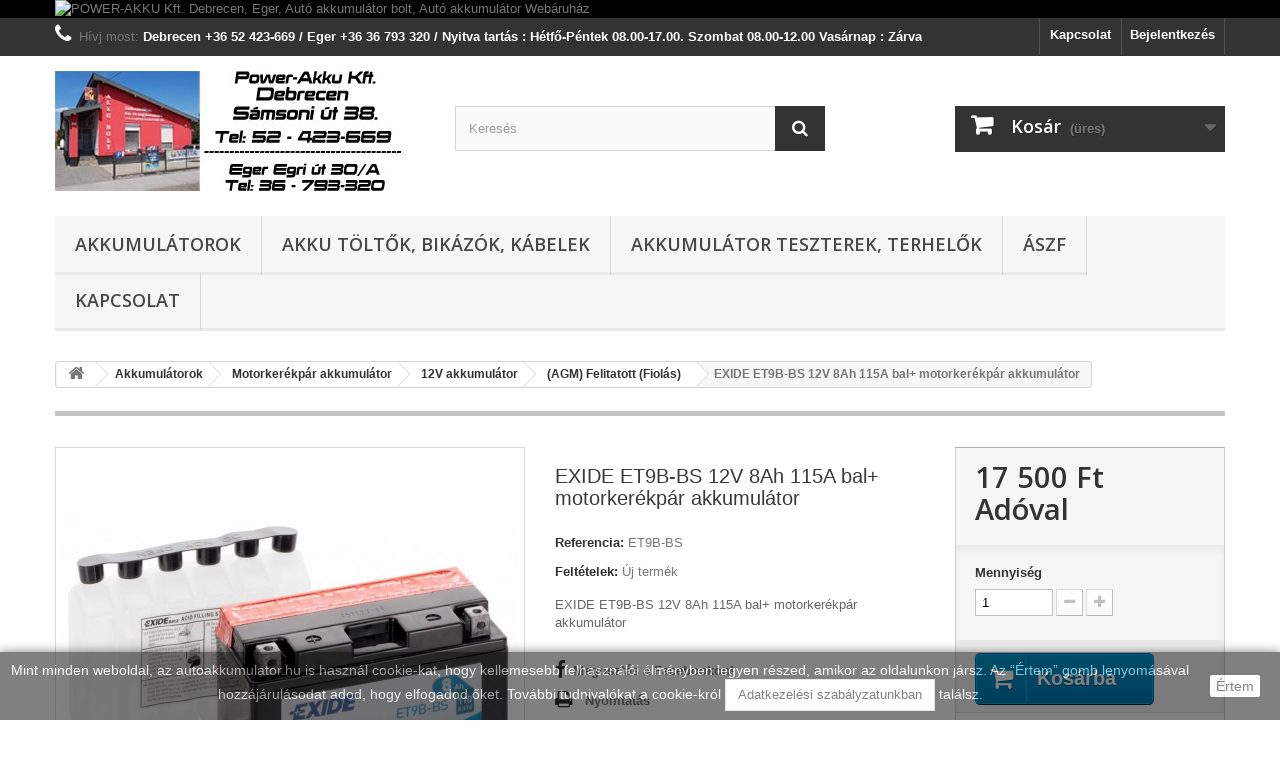

--- FILE ---
content_type: text/html; charset=utf-8
request_url: https://www.autoakkumulator.hu/agm-felitatott-fiolas/246-exide-et9b-bs-12v-8ah-115a-bal-motorkerekpar-akkumulator.html
body_size: 11200
content:
<!DOCTYPE HTML> <!--[if lt IE 7]><html class="no-js lt-ie9 lt-ie8 lt-ie7" lang="hu-hu"><![endif]--> <!--[if IE 7]><html class="no-js lt-ie9 lt-ie8 ie7" lang="hu-hu"><![endif]--> <!--[if IE 8]><html class="no-js lt-ie9 ie8" lang="hu-hu"><![endif]--> <!--[if gt IE 8]><html class="no-js ie9" lang="hu-hu"><![endif]--><html lang="hu-hu"><head><meta charset="utf-8" /><title>EXIDE ET9B-BS 12V 8Ah 115A bal+ motorkerékpár akkumulátor</title><meta name="description" content="EXIDE ET9B-BS 12V 8Ah 115A bal+ motorkerékpár akkumulátor" /><meta name="generator" content="PrestaShop" /><meta name="robots" content="index,follow" /><meta name="viewport" content="width=device-width, minimum-scale=0.25, maximum-scale=1.6, initial-scale=1.0" /><meta name="apple-mobile-web-app-capable" content="yes" /><link rel="icon" type="image/vnd.microsoft.icon" href="/img/favicon.ico?1759836870" /><link rel="shortcut icon" type="image/x-icon" href="/img/favicon.ico?1759836870" /><link rel="stylesheet" href="https://www.autoakkumulator.hu/themes/default-bootstrap/cache/v_14_19674e4f4792ec9ff7ad35f0cdfebf5d_all.css" type="text/css" media="all" /><link rel="stylesheet" href="https://www.autoakkumulator.hu/themes/default-bootstrap/cache/v_14_b4632cd5da8519ab97b7d34dde18182d_print.css" type="text/css" media="print" /><link rel="stylesheet" href="//fonts.googleapis.com/css?family=Open+Sans:300,600&amp;subset=latin,latin-ext" type="text/css" media="all" /> <!--[if IE 8]> 
<script src="https://oss.maxcdn.com/libs/html5shiv/3.7.0/html5shiv.js"></script> 
<script src="https://oss.maxcdn.com/libs/respond.js/1.3.0/respond.min.js"></script> <![endif]--></head><body id="product" class="product product-246 product-exide-et9b-bs-12v-8ah-115a-bal-motorkerekpar-akkumulator category-41 category-agm-felitatott-fiolas hide-left-column hide-right-column lang_hu"><div id="page"><div class="header-container"> <header id="header"><div class="banner"><div class="container"><div class="row"> <a href="https://www.autoakkumulator.hu/" title="POWER-AKKU Kft. Debrecen, Eger, Aut&oacute; akkumul&aacute;tor bolt, Aut&oacute; akkumul&aacute;tor Web&aacute;ruh&aacute;z"> <img class="img-responsive" src="https://www.autoakkumulator.hu/modules/blockbanner/img/ad91adb479bbb48cea8a76bcd026e693.jpg" alt="POWER-AKKU Kft. Debrecen, Eger, Aut&oacute; akkumul&aacute;tor bolt, Aut&oacute; akkumul&aacute;tor Web&aacute;ruh&aacute;z" title="POWER-AKKU Kft. Debrecen, Eger, Aut&oacute; akkumul&aacute;tor bolt, Aut&oacute; akkumul&aacute;tor Web&aacute;ruh&aacute;z" width="1170" height="65" /> </a></div></div></div><div class="nav"><div class="container"><div class="row"> <nav><div class="header_user_info"> <a class="login" href="https://www.autoakkumulator.hu/fiokom" rel="nofollow" title="Bejelentkezés a vásárlói fiókba"> Bejelentkezés </a></div><div id="contact-link" > <a href="https://www.autoakkumulator.hu/kapcsolat" title="Kapcsolat">Kapcsolat</a></div> <span class="shop-phone"> <i class="icon-phone"></i>Hívj most: <strong>Debrecen +36 52 423-669 / Eger +36 36 793 320 / Nyitva tartás : Hétfő-Péntek 08.00-17.00. Szombat 08.00-12.00 Vasárnap : Zárva</strong> </span></nav></div></div></div><div><div class="container"><div class="row"><div id="header_logo"> <a href="https://www.autoakkumulator.hu/" title="Autó Akkumulátor Bolt - POWER-AKKU Kft. Debrecen, Eger"> <img class="logo img-responsive" src="https://www.autoakkumulator.hu/img/auto-akkumulator-bolt-logo-1510574956.jpg" alt="Autó Akkumulátor Bolt - POWER-AKKU Kft. Debrecen, Eger" width="350" height="120"/> </a></div><div id="search_block_top" class="col-sm-4 clearfix"><form id="searchbox" method="get" action="//www.autoakkumulator.hu/kereso" > <input type="hidden" name="controller" value="search" /> <input type="hidden" name="orderby" value="position" /> <input type="hidden" name="orderway" value="desc" /> <input class="search_query form-control" type="text" id="search_query_top" name="search_query" placeholder="Keresés" value="" /> <button type="submit" name="submit_search" class="btn btn-default button-search"> <span>Keresés</span> </button></form></div><div class="col-sm-4 clearfix"><div class="shopping_cart"> <a href="https://www.autoakkumulator.hu/gyors-megrendeles" title="Kosár megtekintése" rel="nofollow"> <b>Kosár</b> <span class="ajax_cart_quantity unvisible">0</span> <span class="ajax_cart_product_txt unvisible">Termék</span> <span class="ajax_cart_product_txt_s unvisible">Termék</span> <span class="ajax_cart_total unvisible"> </span> <span class="ajax_cart_no_product">(üres)</span> </a><div class="cart_block block exclusive"><div class="block_content"><div class="cart_block_list"><p class="cart_block_no_products"> Nincs termék</p><div class="cart-prices"><div class="cart-prices-line first-line"> <span class="price cart_block_shipping_cost ajax_cart_shipping_cost unvisible"> </span> <span class="unvisible"> Szállítás </span></div><div class="cart-prices-line"> <span class="price cart_block_tax_cost ajax_cart_tax_cost">0 Ft‎</span> <span>Adó</span></div><div class="cart-prices-line last-line"> <span class="price cart_block_total ajax_block_cart_total">0 Ft‎</span> <span>Összesen</span></div><p> Az árak az Áfát tartalmazzák</p></div><p class="cart-buttons"> <a id="button_order_cart" class="btn btn-default button button-small" href="https://www.autoakkumulator.hu/gyors-megrendeles" title="Megrendelés" rel="nofollow"> <span> Megrendelés<i class="icon-chevron-right right"></i> </span> </a></p></div></div></div></div></div><div id="layer_cart"><div class="clearfix"><div class="layer_cart_product col-xs-12 col-md-6"> <span class="cross" title="Ablak bezárása"></span> <span class="title"> <i class="icon-check"></i>A termék sikeresen kosárba került </span><div class="product-image-container layer_cart_img"></div><div class="layer_cart_product_info"> <span id="layer_cart_product_title" class="product-name"></span> <span id="layer_cart_product_attributes"></span><div> <strong class="dark">Mennyiség</strong> <span id="layer_cart_product_quantity"></span></div><div> <strong class="dark">Összesen</strong> <span id="layer_cart_product_price"></span></div></div></div><div class="layer_cart_cart col-xs-12 col-md-6"> <span class="title"> <span class="ajax_cart_product_txt_s unvisible"> Jelenleg <span class="ajax_cart_quantity">0</span> termék található a kosárban. </span> <span class="ajax_cart_product_txt "> Jelenleg 1 termék található a kosárban. </span> </span><div class="layer_cart_row"> <strong class="dark"> Összes termék (bruttó) </strong> <span class="ajax_block_products_total"> </span></div><div class="layer_cart_row"> <strong class="dark unvisible"> Szállítás összesen&nbsp;(bruttó) </strong> <span class="ajax_cart_shipping_cost unvisible"> </span></div><div class="layer_cart_row"> <strong class="dark">Adó</strong> <span class="price cart_block_tax_cost ajax_cart_tax_cost">0 Ft‎</span></div><div class="layer_cart_row"> <strong class="dark"> Összesen (bruttó) </strong> <span class="ajax_block_cart_total"> </span></div><div class="button-container"> <span class="continue btn btn-default button exclusive-medium" title="Vissza a termékekhez"> <span> <i class="icon-chevron-left left"></i>Vissza a termékekhez </span> </span> <a class="btn btn-default button button-medium" href="https://www.autoakkumulator.hu/gyors-megrendeles" title="Megrendelés" rel="nofollow"> <span> Megrendelés<i class="icon-chevron-right right"></i> </span> </a></div></div></div><div class="crossseling"></div></div><div class="layer_cart_overlay"></div><div id="block_top_menu" class="sf-contener clearfix col-lg-12"><div class="cat-title">Menu</div><ul class="sf-menu clearfix menu-content"><li><a href="https://www.autoakkumulator.hu/3-akkumulatorok" title="Akkumulátorok">Akkumulátorok</a><ul><li><a href="https://www.autoakkumulator.hu/4-auto-akkumulator" title="Autó Akkumulátor">Autó Akkumulátor</a><ul><li><a href="https://www.autoakkumulator.hu/15-30-39ah-akkumulator" title="30-39Ah Akkumulátor">30-39Ah Akkumulátor</a></li><li><a href="https://www.autoakkumulator.hu/16-40-49ah-akkumulator" title="40-49Ah Akkumulátor">40-49Ah Akkumulátor</a></li><li><a href="https://www.autoakkumulator.hu/17-50-59ah-akkumulator" title="50-59Ah Akkumulátor">50-59Ah Akkumulátor</a></li><li><a href="https://www.autoakkumulator.hu/18-60-69ah-akkumulator" title="60-69Ah Akkumulátor">60-69Ah Akkumulátor</a></li><li><a href="https://www.autoakkumulator.hu/19-70-79ah-akkumulator" title="70-79Ah Akkumulátor">70-79Ah Akkumulátor</a></li><li><a href="https://www.autoakkumulator.hu/20-80-89ah-akkumulator" title="80-89Ah Akkumulátor">80-89Ah Akkumulátor</a></li><li><a href="https://www.autoakkumulator.hu/21-90-100ah-akkumulator" title="90-100Ah Akkumulátor">90-100Ah Akkumulátor</a></li><li><a href="https://www.autoakkumulator.hu/22-100-110ah-akkumulator" title="100-110Ah Akkumulátor">100-110Ah Akkumulátor</a></li><li><a href="https://www.autoakkumulator.hu/34-agm-efb-start-stop-akkumulatorok" title="AGM - EFB Start-Stop akkumulátorok ">AGM - EFB Start-Stop akkumulátorok </a></li><li><a href="https://www.autoakkumulator.hu/35-spiralcellas-akkumulator" title="Spirálcellás akkumulátor">Spirálcellás akkumulátor</a></li></ul></li><li><a href="https://www.autoakkumulator.hu/12-teherauto-akkumulator" title="Teherautó akkumulátor">Teherautó akkumulátor</a><ul><li><a href="https://www.autoakkumulator.hu/36-90-125ah-akkumulator" title="90-125Ah Akkumulátor">90-125Ah Akkumulátor</a></li><li><a href="https://www.autoakkumulator.hu/37-126-230ah-akkumulator" title="126-230Ah Akkumulátor">126-230Ah Akkumulátor</a></li></ul></li><li><a href="https://www.autoakkumulator.hu/13-motorkerekpar-akkumulator" title="Motorkerékpár akkumulátor">Motorkerékpár akkumulátor</a><ul><li><a href="https://www.autoakkumulator.hu/38-6v-akkumulator" title="6V Akkumulátor">6V Akkumulátor</a></li><li><a href="https://www.autoakkumulator.hu/39-12v-akkumulator" title="12V akkumulátor">12V akkumulátor</a><ul><li><a href="https://www.autoakkumulator.hu/40-savas-folyadekos" title="Savas - Folyadékos">Savas - Folyadékos</a></li><li><a href="https://www.autoakkumulator.hu/41-agm-felitatott-fiolas" title="(AGM) Felitatott (Fiolás)">(AGM) Felitatott (Fiolás)</a></li><li><a href="https://www.autoakkumulator.hu/42-agm-gyarilag-zart" title="(AGM) Gyárilag zárt">(AGM) Gyárilag zárt</a></li><li><a href="https://www.autoakkumulator.hu/43-geles-akkumulatorok" title="Géles akkumulátorok">Géles akkumulátorok</a></li></ul></li></ul></li><li><a href="https://www.autoakkumulator.hu/25-traktor-munkagep-akkumulator" title="Traktor, Munkagép akkumulátor">Traktor, Munkagép akkumulátor</a><ul><li><a href="https://www.autoakkumulator.hu/54-90-125ah-akkumulator" title="90-125Ah Akkumulátor">90-125Ah Akkumulátor</a></li><li><a href="https://www.autoakkumulator.hu/55-126-230ah-akkumulator" title="126-230Ah Akkumulátor">126-230Ah Akkumulátor</a></li></ul></li><li><a href="https://www.autoakkumulator.hu/32-agm-efb-start-stop-akkumulatorok" title="AGM - EFB Start-Stop akkumulátorok">AGM - EFB Start-Stop akkumulátorok</a></li><li><a href="https://www.autoakkumulator.hu/33-spiralcellas-akkumulator" title="Spirálcellás akkumulátor">Spirálcellás akkumulátor</a></li><li><a href="https://www.autoakkumulator.hu/14-elektromos-kerekpar-akkumulator" title="Elektromos Kerékpár akkumulátor">Elektromos Kerékpár akkumulátor</a></li><li><a href="https://www.autoakkumulator.hu/8-munka-es-szolar-akkumulator" title="Munka és Szolár akkumulátor">Munka és Szolár akkumulátor</a></li><li><a href="https://www.autoakkumulator.hu/23-zseles-akku-ups-hobbi-akku" title="Zselés Akku, Ups, Hobbi akku">Zselés Akku, Ups, Hobbi akku</a></li><li><a href="https://www.autoakkumulator.hu/26-funyirotraktor-akkumulator" title="Fűnyírótraktor akkumulátor">Fűnyírótraktor akkumulátor</a><ul><li><a href="https://www.autoakkumulator.hu/56-savas-folyadekos" title="Savas - Folyadékos">Savas - Folyadékos</a></li><li><a href="https://www.autoakkumulator.hu/57-gyarilag-zart-gondozasmentes" title="Gyárilag zárt - Gondozásmentes">Gyárilag zárt - Gondozásmentes</a></li></ul></li><li><a href="https://www.autoakkumulator.hu/27-lakobusz-akkumulator" title="Lakóbusz akkumulátor">Lakóbusz akkumulátor</a></li><li><a href="https://www.autoakkumulator.hu/30-kerekesszek-akkumulator" title="Kerekesszék akkumulátor">Kerekesszék akkumulátor</a></li><li><a href="https://www.autoakkumulator.hu/31-takaritogep-ipari-gep-akkumulator" title="Takarítógép, Ipari gép Akkumulátor">Takarítógép, Ipari gép Akkumulátor</a></li></ul></li><li><a href="https://www.autoakkumulator.hu/28-akku-toeltok-bikazok-kabelek" title="Akku töltők, bikázók, kábelek">Akku töltők, bikázók, kábelek</a><ul><li><a href="https://www.autoakkumulator.hu/44-6v-akkumulator-toelto" title="6V akkumulátor töltő">6V akkumulátor töltő</a></li><li><a href="https://www.autoakkumulator.hu/45-12v-akkumulator-toelto" title="12V akkumulátor töltő">12V akkumulátor töltő</a></li><li><a href="https://www.autoakkumulator.hu/46-24v-akkumulator-toelto" title="24V akkumulátor töltő">24V akkumulátor töltő</a></li><li><a href="https://www.autoakkumulator.hu/47-36v-akkumulator-toelto" title="36V akkumulátor töltő">36V akkumulátor töltő</a></li><li><a href="https://www.autoakkumulator.hu/48-48v-akkumulator-toelto" title="48V akkumulátor töltő">48V akkumulátor töltő</a></li><li><a href="https://www.autoakkumulator.hu/53-bikazok-inditok-1224v-kabelek" title="Bikázók-Indítók 12/24V, kábelek">Bikázók-Indítók 12/24V, kábelek</a></li><li><a href="https://www.autoakkumulator.hu/58-elektromos-alkatreszek" title="Elektromos alkatrészek">Elektromos alkatrészek</a></li></ul></li><li><a href="https://www.autoakkumulator.hu/29-akkumulator-teszterek-terhelok" title="Akkumulátor teszterek, terhelők">Akkumulátor teszterek, terhelők</a></li><li><a href="https://www.autoakkumulator.hu/content/12-altalanos-szerzodesi-feltetelek" title="&Aacute;SZF">&Aacute;SZF</a></li><li><a href="https://www.autoakkumulator.hu/content/4-rolunk" title="Kapcsolat">Kapcsolat</a></li></ul></div></div></div></div> </header></div><div class="columns-container"><div id="columns" class="container"><div class="breadcrumb clearfix"> <a class="home" href="https://www.autoakkumulator.hu/" title="vissza a c&iacute;mlapra"><i class="icon-home"></i></a> <span class="navigation-pipe">&gt;</span> <span class="navigation_page"><span itemscope itemtype="http://data-vocabulary.org/Breadcrumb"><a itemprop="url" href="https://www.autoakkumulator.hu/3-akkumulatorok" title="Akkumul&aacute;torok" ><span itemprop="title">Akkumul&aacute;torok</span></a></span><span class="navigation-pipe">></span><span itemscope itemtype="http://data-vocabulary.org/Breadcrumb"><a itemprop="url" href="https://www.autoakkumulator.hu/13-motorkerekpar-akkumulator" title="Motorker&eacute;kp&aacute;r akkumul&aacute;tor" ><span itemprop="title">Motorker&eacute;kp&aacute;r akkumul&aacute;tor</span></a></span><span class="navigation-pipe">></span><span itemscope itemtype="http://data-vocabulary.org/Breadcrumb"><a itemprop="url" href="https://www.autoakkumulator.hu/39-12v-akkumulator" title="12V akkumul&aacute;tor" ><span itemprop="title">12V akkumul&aacute;tor</span></a></span><span class="navigation-pipe">></span><span itemscope itemtype="http://data-vocabulary.org/Breadcrumb"><a itemprop="url" href="https://www.autoakkumulator.hu/41-agm-felitatott-fiolas" title="(AGM) Felitatott (Fiol&aacute;s)" ><span itemprop="title">(AGM) Felitatott (Fiol&aacute;s)</span></a></span><span class="navigation-pipe">></span>EXIDE ET9B-BS 12V 8Ah 115A bal+ motorkerékpár akkumulátor</span></div><div id="slider_row" class="row"></div><div class="row"><div id="center_column" class="center_column col-xs-12 col-sm-12"><div itemscope itemtype="https://schema.org/Product"><meta itemprop="url" content="https://www.autoakkumulator.hu/agm-felitatott-fiolas/246-exide-et9b-bs-12v-8ah-115a-bal-motorkerekpar-akkumulator.html"><div class="primary_block row"><div class="container"><div class="top-hr"></div></div><div class="pb-left-column col-xs-12 col-sm-4 col-md-5"><div id="image-block" class="clearfix"> <span id="view_full_size"> <img id="bigpic" itemprop="image" src="https://www.autoakkumulator.hu/350-large_default/exide-et9b-bs-12v-8ah-115a-bal-motorkerekpar-akkumulator.jpg" title="EXIDE ET9B-BS 12V 8Ah 115A bal+ motorkerékpár akkumulátor" alt="EXIDE ET9B-BS 12V 8Ah 115A bal+ motorkerékpár akkumulátor" width="458" height="458"/> <span class="span_link no-print">Nagyobb</span> </span></div><div id="views_block" class="clearfix hidden"><div id="thumbs_list"><ul id="thumbs_list_frame"><li id="thumbnail_350" class="last"> <a href="https://www.autoakkumulator.hu/350-thickbox_default/exide-et9b-bs-12v-8ah-115a-bal-motorkerekpar-akkumulator.jpg" data-fancybox-group="other-views" class="fancybox shown" title="EXIDE ET9B-BS 12V 8Ah 115A bal+ motorkerékpár akkumulátor"> <img class="img-responsive" id="thumb_350" src="https://www.autoakkumulator.hu/350-cart_default/exide-et9b-bs-12v-8ah-115a-bal-motorkerekpar-akkumulator.jpg" alt="EXIDE ET9B-BS 12V 8Ah 115A bal+ motorkerékpár akkumulátor" title="EXIDE ET9B-BS 12V 8Ah 115A bal+ motorkerékpár akkumulátor" height="80" width="80" itemprop="image" /> </a></li></ul></div></div></div><div class="pb-center-column col-xs-12 col-sm-4"><h1 itemprop="name">EXIDE ET9B-BS 12V 8Ah 115A bal+ motorkerékpár akkumulátor</h1><p id="product_reference"> <label>Referencia: </label> <span class="editable" itemprop="sku" content="ET9B-BS">ET9B-BS</span></p><p id="product_condition"> <label>Felt&eacute;telek: </label><link itemprop="itemCondition" href="https://schema.org/NewCondition"/> <span class="editable">&Uacute;j term&eacute;k</span></p><div id="short_description_block"><div id="short_description_content" class="rte align_justify" itemprop="description"><p>EXIDE ET9B-BS 12V 8Ah 115A bal+ motorkerékpár akkumulátor</p></div><p class="buttons_bottom_block"> <a href="javascript:{}" class="button"> Bővebb le&iacute;r&aacute;s </a></p></div><p id="availability_statut" style="display: none;"> <span id="availability_value" class="label label-success"></span></p><p class="warning_inline" id="last_quantities" style="display: none" >Figyelmeztet&eacute;s: Utols&oacute; darabok az &aacute;ruh&aacute;zban!</p><p id="availability_date" style="display: none;"> <span id="availability_date_label">El&eacute;rhetős&eacute;g d&aacute;tuma:</span> <span id="availability_date_value"></span></p><div id="oosHook" style="display: none;"><p class="form-group"> <input type="text" id="oos_customer_email" name="customer_email" size="20" value="te@cimed.hu" class="mailalerts_oos_email form-control" /></p> <a href="#" title="Értesíts engem, mikor elérhető" id="mailalert_link" rel="nofollow">Értesíts engem, mikor elérhető</a> <span id="oos_customer_email_result" style="display:none; display: block;"></span></div><ul id="usefull_link_block" class="clearfix no-print"><li id="left_share_fb"> <a href="http://www.facebook.com/sharer.php?u=https%3A%2F%2Fwww.autoakkumulator.hu%2Fagm-felitatott-fiolas%2F246-exide-et9b-bs-12v-8ah-115a-bal-motorkerekpar-akkumulator.html&amp;t=EXIDE+ET9B-BS+12V+8Ah+115A+bal%2B+motorker%C3%A9kp%C3%A1r+akkumul%C3%A1tor" class="_blank">Megosztás a Facebookon!</a></li><li class="print"> <a href="javascript:print();"> Nyomtat&aacute;s </a></li></ul></div><div class="pb-right-column col-xs-12 col-sm-4 col-md-3"><form id="buy_block" action="https://www.autoakkumulator.hu/kosar" method="post"><p class="hidden"> <input type="hidden" name="token" value="a9dab5baf93913b372c6f53313679c5c" /> <input type="hidden" name="id_product" value="246" id="product_page_product_id" /> <input type="hidden" name="add" value="1" /> <input type="hidden" name="id_product_attribute" id="idCombination" value="" /></p><div class="box-info-product"><div class="content_prices clearfix"><div><p class="our_price_display" itemprop="offers" itemscope itemtype="https://schema.org/Offer"><link itemprop="availability" href="https://schema.org/InStock"/><span id="our_price_display" class="price" itemprop="price" content="17500">17 500 Ft‎</span> Ad&oacute;val<meta itemprop="priceCurrency" content="HUF" /></p><p id="reduction_percent" style="display:none;"><span id="reduction_percent_display"></span></p><p id="reduction_amount" style="display:none"><span id="reduction_amount_display"></span></p><p id="old_price" class="hidden"><span id="old_price_display"><span class="price"></span></span></p></div><div class="clear"></div></div><div class="product_attributes clearfix"><p id="quantity_wanted_p"> <label for="quantity_wanted">Mennyis&eacute;g</label> <input type="number" min="1" name="qty" id="quantity_wanted" class="text" value="1" /> <a href="#" data-field-qty="qty" class="btn btn-default button-minus product_quantity_down"> <span><i class="icon-minus"></i></span> </a> <a href="#" data-field-qty="qty" class="btn btn-default button-plus product_quantity_up"> <span><i class="icon-plus"></i></span> </a> <span class="clearfix"></span></p><p id="minimal_quantity_wanted_p" style="display: none;"> A minim&aacute;lis megrendel&eacute;si mennyis&eacute;g a term&eacute;kn&eacute;l <b id="minimal_quantity_label">1</b></p></div><div class="box-cart-bottom"><div><p id="add_to_cart" class="buttons_bottom_block no-print"> <button type="submit" name="Submit" class="exclusive"> <span>Kos&aacute;rba</span> </button></p></div><div id="product_payment_logos"><div class="box-security"><h5 class="product-heading-h5"></h5> <img src="/modules/productpaymentlogos/img/cfbbb89a49e0a6ff8e8179d356ff0f83.png" alt="" class="img-responsive" /></div></div></div></div></form></div></div> <section class="page-product-box"><h3 class="page-product-heading">Adatlap</h3><table class="table-data-sheet"><tr class="odd"><td>Garancia:</td><td>1 Év</td></tr><tr class="even"><td>Névleges feszültség:(V)</td><td>12</td></tr><tr class="odd"><td>Kapacitás:(20H) Motorakku</td><td>8Ah</td></tr><tr class="even"><td>Motorakku Indítóáram (EN)</td><td>115A</td></tr><tr class="odd"><td>Motorakku méret Hossz./Szél./Mag./Teljes Mag. (mm)</td><td>150*70*105 (YT9B-BS)</td></tr><tr class="even"><td>Polarítás:</td><td>Bal+</td></tr><tr class="odd"><td>Súly:(kg)</td><td>2.9</td></tr><tr class="even"><td>Kondíció:</td><td> Agm -Felitatott (fiolás): Használatba vétel előtt a hozzá gyárilag mellékelt hígított kénsavval (akkusav) fel kell tölteni. Ezt mi értékesítés előtt elvégezzük. (EURÓPAI PARLAMENT ÉS A TANÁCS (EU) 2019/1148 RENDELETE értelmében)</td></tr><tr class="odd"><td>Szállítási költség:(1db)</td><td>4000Ft Bruttó (0-10kg)</td></tr></table> </section> <section class="page-product-box"><h3 class="page-product-heading">Egy&eacute;b inform&aacute;ci&oacute;</h3><div class="rte"><p>EXIDE BIKE</p><p>Az Exide nagy teljesítményű motorkerékpár akkumulátorokat kínál azok számára, akik a lehető legjobbat igénylik. A legfejlettebb alkatrészeket és anyagokat használják, termékeik pedig megbízhatóságuk és hosszú élettartamuk miatt ismertek. Akkumulátorokat gyártanak autókhoz, motorkerékpárokhoz, robogókhoz, jet-skihez és számos más járműhöz. Az Exide egy egyedi gyártó és a leginkább előretekintő technológia az iparágban.</p><p>Exide Technologies a világ második legnagyobb autó akkumulátor gyártója, vezető szerepet játszik különféle környezetbarát technológiák, például hibrid járművek fejlesztésében.</p></div> </section> <section class="page-product-box"><h3 class="page-product-heading">Helyettes&iacute;tő term&eacute;k</h3><div class="block products_block accessories-block clearfix"><div class="block_content"><ul id="bxslider" class="bxslider clearfix"><li class="item product-box ajax_block_product first_item product_accessories_description"><div class="product_desc"> <a href="https://www.autoakkumulator.hu/agm-gyarilag-zart/398-landport-yt9-b4-12v-8ah-115a-bal-motorkerekpar-akkumulator.html" title="Landport YT9-B4 12V 8Ah 110A bal+ motorkerékpár akkumulátor" class="product-image product_image"> <img class="lazyOwl" src="https://www.autoakkumulator.hu/612-home_default/landport-yt9-b4-12v-8ah-115a-bal-motorkerekpar-akkumulator.jpg" alt="Landport YT9-B4 12V 8Ah 110A bal+ motorkerékpár akkumulátor" width="250" height="250"/> </a><div class="block_description"> <a href="https://www.autoakkumulator.hu/agm-gyarilag-zart/398-landport-yt9-b4-12v-8ah-115a-bal-motorkerekpar-akkumulator.html" title="Bővebben" class="product_description"> Landport YT9-B4 12V... </a></div></div><div class="s_title_block"><h5 class="product-name"> <a href="https://www.autoakkumulator.hu/agm-gyarilag-zart/398-landport-yt9-b4-12v-8ah-115a-bal-motorkerekpar-akkumulator.html"> Landport YT9-B4 1... </a></h5> <span class="price"> 14 000 Ft‎ </span></div><div class="clearfix" style="margin-top:5px"><div class="no-print"> <a class="exclusive button ajax_add_to_cart_button" href="https://www.autoakkumulator.hu/kosar?qty=1&amp;id_product=398&amp;token=a9dab5baf93913b372c6f53313679c5c&amp;add=" data-id-product="398" title="Kos&aacute;rba"> <span>Kos&aacute;rba</span> </a></div></div></li></ul></div></div> </section></div></div></div></div></div><div class="footer-container"> <footer id="footer" class="container"><div class="row"><section id="social_block" class="pull-right"><ul><li class="facebook"> <a class="_blank" href="http://www.facebook.com/autoakkumulator"> <span>Facebook</span> </a></li></ul><h4>Kövess minket</h4> </section><div class="clearfix"></div><section class="blockcategories_footer footer-block col-xs-12 col-sm-2"><h4>Kategóriák</h4><div class="category_footer toggle-footer"><div class="list"><ul class="tree dhtml"><li > <a href="https://www.autoakkumulator.hu/3-akkumulatorok" title="Néha nem könnyű a megfelelő autó akkumulátort megtalálni. Üzletünk elérhetőségein Önök szakszerű választ kapnak bármely autó akkumulátorral kapcsolatos kérdésükre. Az egyéni használati szokások, a jármű extra felszereltségének figyelembevételével segítünk kiválasztani a megfelelő akkumulátort. Ingyenes bevizsgálás üzletünknél. Akkumulátor kereskedelem Debrecenben és országosan, elérhető árakon!"> Akkumulátorok </a><ul><li > <a href="https://www.autoakkumulator.hu/4-auto-akkumulator" title="Néha nem könnyű a megfelelő autó akkumulátort megtalálni. Üzletünk elérhetőségein Önök szakszerű választ kapnak bármely autó akkumulátorral kapcsolatos kérdésükre. Az egyéni használati szokások, a jármű extra felszereltségének figyelembevételével segítünk kiválasztani a megfelelő akkumulátort. Ingyenes bevizsgálás üzletünknél. Akkumulátor kereskedelem Debrecenben és országosan, elérhető árakon!"> Autó Akkumulátor </a><ul><li > <a href="https://www.autoakkumulator.hu/15-30-39ah-akkumulator" title="Személyautó indító akkumulátorok 30-39Ah-ig"> 30-39Ah Akkumulátor </a></li><li > <a href="https://www.autoakkumulator.hu/16-40-49ah-akkumulator" title="Személyautó indító akkumulátorok 40-49Ah-ig"> 40-49Ah Akkumulátor </a></li><li > <a href="https://www.autoakkumulator.hu/17-50-59ah-akkumulator" title="Személyautó indító akkumulátorok 50-59Ah-ig"> 50-59Ah Akkumulátor </a></li><li > <a href="https://www.autoakkumulator.hu/18-60-69ah-akkumulator" title="Személyautó indító akkumulátorok 60-69Ah-ig"> 60-69Ah Akkumulátor </a></li><li > <a href="https://www.autoakkumulator.hu/19-70-79ah-akkumulator" title="Személyautó indító akkumulátorok 70-79Ah-ig"> 70-79Ah Akkumulátor </a></li><li > <a href="https://www.autoakkumulator.hu/20-80-89ah-akkumulator" title="Személyautó indító akkumulátorok 80-89Ah-ig"> 80-89Ah Akkumulátor </a></li><li > <a href="https://www.autoakkumulator.hu/21-90-100ah-akkumulator" title="Személyautó indító akkumulátorok 90-100Ah-ig"> 90-100Ah Akkumulátor </a></li><li > <a href="https://www.autoakkumulator.hu/22-100-110ah-akkumulator" title="Személyautó indító akkumulátorok 100-110Ah-ig"> 100-110Ah Akkumulátor </a></li><li > <a href="https://www.autoakkumulator.hu/34-agm-efb-start-stop-akkumulatorok" title="AGM - Start-Stop akkumulátorok"> AGM - EFB Start-Stop akkumulátorok </a></li><li class="last"> <a href="https://www.autoakkumulator.hu/35-spiralcellas-akkumulator" title="Spirálcellás akkumulátor"> Spirálcellás akkumulátor </a></li></ul></li><li > <a href="https://www.autoakkumulator.hu/12-teherauto-akkumulator" title="Néha nem könnyű a megfelelő akkumulátort megtalálni. Üzletünk elérhetőségein Önök szakszerű választ kapnak bármely akkumulátorral kapcsolatos kérdésükre. Az egyéni használati szokások, a jármű extra felszereltségének figyelembevételével segítünk kiválasztani a megfelelő akkumulátort. Ingyenes bevizsgálás üzletünknél. Akkumulátor kereskedelem Debrecenben és országosan, elérhető árakon!"> Teherautó akkumulátor </a><ul><li > <a href="https://www.autoakkumulator.hu/36-90-125ah-akkumulator" title="Teherautó akkumulátor 90-125Ah"> 90-125Ah Akkumulátor </a></li><li class="last"> <a href="https://www.autoakkumulator.hu/37-126-230ah-akkumulator" title="126-230Ah teherautó akkumulátor"> 126-230Ah Akkumulátor </a></li></ul></li><li > <a href="https://www.autoakkumulator.hu/13-motorkerekpar-akkumulator" title="Néha nem könnyű a megfelelő motorkerékpár akkumulátort megtalálni. Üzletünk elérhetőségein Önök szakszerű választ kapnak bármely akkumulátorral kapcsolatos kérdésükre. Az egyéni használati szokások, a jármű extra felszereltségének figyelembevételével segítünk kiválasztani a megfelelő akkumulátort. Ingyenes bevizsgálás üzletünknél. Akkumulátor kereskedelem Debrecenben és országosan, elérhető árakon!"> Motorkerékpár akkumulátor </a><ul><li > <a href="https://www.autoakkumulator.hu/38-6v-akkumulator" title="6V motorkerékpár akkumulátor Néha nem könnyű a megfelelő motorkerékpár akkumulátort megtalálni. Üzletünk elérhetőségein Önök szakszerű választ kapnak bármely akkumulátorral kapcsolatos kérdésükre. Az egyéni használati szokások, a jármű extra felszereltségének figyelembevételével segítünk kiválasztani a megfelelő akkumulátort. Ingyenes bevizsgálás üzletünknél. Akkumulátor kereskedelem Debrecenben és országosan, elérhető árakon!"> 6V Akkumulátor </a></li><li class="last"> <a href="https://www.autoakkumulator.hu/39-12v-akkumulator" title="12V motorkerékpár akkumulátor Néha nem könnyű a megfelelő motorkerékpár akkumulátort megtalálni. Üzletünk elérhetőségein Önök szakszerű választ kapnak bármely akkumulátorral kapcsolatos kérdésükre. Az egyéni használati szokások, a jármű extra felszereltségének figyelembevételével segítünk kiválasztani a megfelelő akkumulátort. Ingyenes bevizsgálás üzletünknél. Akkumulátor kereskedelem Debrecenben és országosan, elérhető árakon!"> 12V akkumulátor </a></li></ul></li><li > <a href="https://www.autoakkumulator.hu/25-traktor-munkagep-akkumulator" title="Néha nem könnyű a megfelelő akkumulátort megtalálni. Üzletünk elérhetőségein Önök szakszerű választ kapnak bármely&nbsp; akkumulátorral kapcsolatos kérdésükre. Az egyéni használati szokások, a jármű extra felszereltségének figyelembevételével segítünk kiválasztani a megfelelő akkumulátort. Ingyenes bevizsgálás üzletünknél. Akkumulátor kereskedelem Debrecenben és országosan, elérhető árakon!"> Traktor, Munkagép akkumulátor </a><ul><li > <a href="https://www.autoakkumulator.hu/54-90-125ah-akkumulator" title="90-125Ah Akkumulátor"> 90-125Ah Akkumulátor </a></li><li class="last"> <a href="https://www.autoakkumulator.hu/55-126-230ah-akkumulator" title="126-230Ah Akkumulátor"> 126-230Ah Akkumulátor </a></li></ul></li><li > <a href="https://www.autoakkumulator.hu/32-agm-efb-start-stop-akkumulatorok" title="AGM - EFB Start-Stop autó akkumulátorok"> AGM - EFB Start-Stop akkumulátorok </a></li><li > <a href="https://www.autoakkumulator.hu/33-spiralcellas-akkumulator" title="Néha nem könnyű a megfelelő akkumulátort megtalálni. Üzletünk elérhetőségein Önök szakszerű választ kapnak bármely autó akkumulátorral kapcsolatos kérdésükre. Az egyéni használati szokások, a jármű extra felszereltségének figyelembevételével segítünk kiválasztani a megfelelő akkumulátort. Ingyenes bevizsgálás üzletünknél. Akkumulátor kereskedelem Debrecenben és országosan, elérhető árakon!"> Spirálcellás akkumulátor </a></li><li > <a href="https://www.autoakkumulator.hu/14-elektromos-kerekpar-akkumulator" title="Elektromos kerékpár akkumulátor, rokkantkocsi akkumulátor széles választékából válogathatsz. Leaftron akkumulátor, Long akkumulátor, Ritar akkumulátor. 12V 13Ah 14Ah, 22Ah, 35Ah, 36Ah, 45Ah, 50Ah, 55Ah, 75Ah 78Ah 100Ah"> Elektromos Kerékpár akkumulátor </a></li><li > <a href="https://www.autoakkumulator.hu/8-munka-es-szolar-akkumulator" title="Munka és Szolár akkumulátor, ciklikus akkumulátor, lakókocsi akkumulátor, csónak akkumulátor"> Munka és Szolár akkumulátor </a></li><li > <a href="https://www.autoakkumulator.hu/23-zseles-akku-ups-hobbi-akku" title="Ups és egyéb(hobbi, játék) akkumulátorok. Zselés akkumulátor"> Zselés Akku, Ups, Hobbi akku </a></li><li > <a href="https://www.autoakkumulator.hu/26-funyirotraktor-akkumulator" title="Néha nem könnyű a megfelelő akkumulátort megtalálni. Üzletünk elérhetőségein Önök szakszerű választ kapnak bármely&nbsp; akkumulátorral kapcsolatos kérdésükre. Az egyéni használati szokások, a jármű extra felszereltségének figyelembevételével segítünk kiválasztani a megfelelő akkumulátort. Ingyenes bevizsgálás üzletünknél. Akkumulátor kereskedelem Debrecenben és országosan, elérhető árakon!"> Fűnyírótraktor akkumulátor </a><ul><li > <a href="https://www.autoakkumulator.hu/56-savas-folyadekos" title="Folyadékos:&nbsp; hagyományos folyadékos ólom akkumulátor. Fűnyírótraktorhoz."> Savas - Folyadékos </a></li><li class="last"> <a href="https://www.autoakkumulator.hu/57-gyarilag-zart-gondozasmentes" title="Gyárilag zárt - Gondozásmentes"> Gyárilag zárt - Gondozásmentes </a></li></ul></li><li > <a href="https://www.autoakkumulator.hu/27-lakobusz-akkumulator" title="Lakóbusz akkumulátor lakóautó lakókocsi akkumulátor"> Lakóbusz akkumulátor </a></li><li > <a href="https://www.autoakkumulator.hu/30-kerekesszek-akkumulator" title="Kerekesszék akkumulátor, rokkantkocsi akkumulátor széles választékából válogathatsz. Globe akkumulátor, Ritar akkumulátor, Long akkumulátor. 12V 14Ah, 22Ah, 35Ah, 36Ah, 45Ah, 50Ah, 55Ah, 75Ah"> Kerekesszék akkumulátor </a></li><li class="last"> <a href="https://www.autoakkumulator.hu/31-takaritogep-ipari-gep-akkumulator" title="Takarítógép - Emelőgép - Elektromos Targonca Akkumulátor További termékekre kérjen ajánlatot az akkuauto@akkuauto.hu mail címen, vagy a 52/423-669 telefonszámunkon. 2PzS 120L,3PzS 180L,4PzS 240L,5PzS 300L,6PzS 360L,7PzS 420L,8PzS 480L,2PzS 160L,3PzS 240L,4PzS 320L,5PzS 400L, 6PzS 480L,7PzS 560L,8PzS 640L,2PzS 180L,3PzS 270L,4PzS 360L,5PzS 450L,6PzS 540L,7PzS 630L,8PzS 720L,2PzS 230L, 3PzS 345L,4PzS 460L,5PzS 575L,6PzS 690L,7PzS 805L,8PzS 920L,2PzS 250L,3PzS 375L,4PzS 500L,5PzS 625L,6PzS 750L, 7PzS 875L,8PzS 1000L,3PzS 420L,4PzS 560L,5PzS 700L,6PZS 840L,7PzS 980L,8PzS 1120L,3PzS 465L,4Pzs 620L,5PzS775L 6PzS 930L,7PzS 1085L,8PzS 1240L"> Takarítógép, Ipari gép Akkumulátor </a></li></ul></li><li > <a href="https://www.autoakkumulator.hu/28-akku-toeltok-bikazok-kabelek" title="Akkumulátor töltő autóhoz, motorhoz, teherautóhoz, munka akkuhoz, bikázók, indítókábelek"> Akku töltők, bikázók, kábelek </a><ul><li > <a href="https://www.autoakkumulator.hu/44-6v-akkumulator-toelto" title="6V akkumulátor töltő"> 6V akkumulátor töltő </a></li><li > <a href="https://www.autoakkumulator.hu/45-12v-akkumulator-toelto" title="12V akkumulátor töltő"> 12V akkumulátor töltő </a></li><li > <a href="https://www.autoakkumulator.hu/46-24v-akkumulator-toelto" title="24V akkumulátor töltő"> 24V akkumulátor töltő </a></li><li > <a href="https://www.autoakkumulator.hu/47-36v-akkumulator-toelto" title="36V akkumulátor töltő"> 36V akkumulátor töltő </a></li><li > <a href="https://www.autoakkumulator.hu/48-48v-akkumulator-toelto" title="48V akkumulátor töltő"> 48V akkumulátor töltő </a></li><li > <a href="https://www.autoakkumulator.hu/53-bikazok-inditok-1224v-kabelek" title="Bikázók-Indítók 12/24V, kábelek"> Bikázók-Indítók 12/24V, kábelek </a></li><li class="last"> <a href="https://www.autoakkumulator.hu/58-elektromos-alkatreszek" title="Elektromos alkatrészek, töltéskiegyenlítő, akkusaru"> Elektromos alkatrészek </a></li></ul></li><li class="last"> <a href="https://www.autoakkumulator.hu/29-akkumulator-teszterek-terhelok" title="Akkumulátor teszterek, terhelők"> Akkumulátor teszterek, terhelők </a></li></ul></div></div> </section><section class="footer-block col-xs-12 col-sm-2" id="block_various_links_footer"><h4>Információ</h4><ul class="toggle-footer"><li class="item"> <a href="https://www.autoakkumulator.hu/uzleteink" title="Üzleteink"> Üzleteink </a></li><li class="item"> <a href="https://www.autoakkumulator.hu/content/12-altalanos-szerzodesi-feltetelek" title="ÁSZF"> ÁSZF </a></li><li class="item"> <a href="https://www.autoakkumulator.hu/content/3-altalanos-szallitasi-es-fizetesi-feltetelek" title="Általános Szállítási és Fizetési Feltételek"> Általános Szállítási és Fizetési Feltételek </a></li><li class="item"> <a href="https://www.autoakkumulator.hu/content/2-adatkezelesi-szabalyzat" title="Adatkezelési Szabályzat"> Adatkezelési Szabályzat </a></li><li class="item"> <a href="https://www.autoakkumulator.hu/content/11-biztonsagos-fizetes-barion-leiras" title="Biztonságos Fizetés - Barion"> Biztonságos Fizetés - Barion </a></li><li class="item"> <a href="https://www.autoakkumulator.hu/content/13-jogi-nyilatkozat" title="Jogi nyilatkozat"> Jogi nyilatkozat </a></li><li class="item"> <a href="https://www.autoakkumulator.hu/content/14-elallasi-jog" title="Elállási jog"> Elállási jog </a></li><li class="item"> <a href="https://www.autoakkumulator.hu/content/6-segitseg-akkumulator-vasarlashoz" title="Segítség akkumulátor vásárláshoz"> Segítség akkumulátor vásárláshoz </a></li><li class="item"> <a href="https://www.autoakkumulator.hu/content/7-garancialis-uegyintezes" title="Garanciális ügyintézés"> Garanciális ügyintézés </a></li><li class="item"> <a href="https://www.autoakkumulator.hu/content/8-akkumulator-gyartok" title="Akkumulátor Gyártók"> Akkumulátor Gyártók </a></li><li class="item"> <a href="https://www.autoakkumulator.hu/content/9-bikakabel-hasznalata" title="Bikakábel használata"> Bikakábel használata </a></li><li class="item"> <a href="https://www.autoakkumulator.hu/content/10-teli-inditozas" title="Téli indítózás"> Téli indítózás </a></li><li class="item"> <a href="https://www.autoakkumulator.hu/content/4-rolunk" title="Kapcsolat"> Kapcsolat </a></li><li class="item"> <a href="https://www.autoakkumulator.hu/content/15-partner-oldalak" title="Partner oldalak"> Partner oldalak </a></li></ul> </section><section class="footer-block col-xs-12 col-sm-4"><h4><a href="https://www.autoakkumulator.hu/fiokom" title="Felhasználói fiók kezelése" rel="nofollow">Saját fiók</a></h4><div class="block_content toggle-footer"><ul class="bullet"><li><a href="https://www.autoakkumulator.hu/megrendeles-elozmenyek" title="Rendeléseim" rel="nofollow">Rendeléseim</a></li><li><a href="https://www.autoakkumulator.hu/cimek" title="Címeim" rel="nofollow">Címeim</a></li><li><a href="https://www.autoakkumulator.hu/identitas" title="Személyes adatok kezelése" rel="nofollow">Személyes adataim</a></li></ul> <img src="/img/barion.png" title="Barion fizetési lehetőség és elfogadóhely" alt="Barion fizetési lehetőség és elfogadóhely" width="370" height="45"></div> </section><section id="block_contact_infos" class="footer-block col-xs-12 col-sm-4"><div><h4>Boltinformáció</h4><ul class="toggle-footer"><li> <i class="icon-map-marker"></i>POWER-AKKU Kft., 4033 Debrecen Sámsoni út 38POWER-AKKU Kft. 3300 Eger Egri út 30/A</li><li> <i class="icon-phone"></i>Hívj most: <span>+36 52 423-669</span></li><li> <i class="icon-envelope-alt"></i>E-mail: <span><a href="&#109;&#97;&#105;&#108;&#116;&#111;&#58;%69%6e%66%6f@%61%75%74%6f%61%6b%6b%75%6d%75%6c%61%74%6f%72.%68%75" >&#x69;&#x6e;&#x66;&#x6f;&#x40;&#x61;&#x75;&#x74;&#x6f;&#x61;&#x6b;&#x6b;&#x75;&#x6d;&#x75;&#x6c;&#x61;&#x74;&#x6f;&#x72;&#x2e;&#x68;&#x75;</a></span></li></ul></div> </section> <style>.closeFontAwesome:before {
        content: "\f00d";
        font-family: "FontAwesome";
        display: inline-block;
        font-size: 23px;
        line-height: 23px;
        color: #000000;
        padding-right: 15px;
        cursor: pointer;
    }

    .closeButtonNormal {
     display: block; 
        text-align: center;
        padding: 2px 5px;
        border-radius: 2px;
        color: #0D0D0D;
        background: #FFFFFF;
        cursor: pointer;
    }

    #cookieNotice p {
        margin: 0px;
        padding: 0px;
    }


    #cookieNoticeContent {
    
        
    }</style><div id="cookieNotice" style=" width: 100%; position: fixed; bottom:0px; box-shadow: 0px 0 10px 0 #0A0A0A; background: #000000; z-index: 9999; font-size: 14px; line-height: 1.3em; font-family: arial; left: 0px; text-align:center; color:#FFF; opacity: 0.5 "><div id="cookieNoticeContent" style="position:relative; margin:auto; width:100%; display:block;"><table style="width:100%;"><tr><td style="text-align:center;"> Mint minden weboldal, az autoakkumulator.hu is használ cookie-kat, hogy kellemesebb felhasználói élményben legyen részed, amikor az oldalunkon jársz. Az “Értem” gomb lenyomásával hozzájárulásodat adod, hogy elfogadod őket. További tudnivalókat a cookie-król&nbsp;<span style="color:#000000;"><a href="https://www.autoakkumulator.hu/content/2-adatkezelesi-szabalyzat" class="btn btn-default"><span style="color:#000000;">Adatkezelési szabályzatunkban</span></a></span> találsz.</td><td style="width:80px; vertical-align:middle; padding-right:20px; text-align:right;"> <span class="closeButtonNormal" onclick="closeUeNotify()">Értem</span></td></tr><tr></tr></table></div></div></div> </footer></div></div>
<script type="text/javascript">/* <![CDATA[ */;var CUSTOMIZE_TEXTFIELD=1;var FancyboxI18nClose='Bez&aacute;r';var FancyboxI18nNext='K&ouml;vetkező';var FancyboxI18nPrev='Előző';var PS_CATALOG_MODE=false;var ajax_allowed=true;var ajaxsearch=true;var allowBuyWhenOutOfStock=false;var attribute_anchor_separator='-';var attributesCombinations=[];var availableLaterValue='';var availableNowValue='';var baseDir='https://www.autoakkumulator.hu/';var baseUri='https://www.autoakkumulator.hu/';var blocksearch_type='top';var contentOnly=false;var currency={"id":1,"name":"Forint","iso_code":"HUF","iso_code_num":"348","sign":"Ft\u200e","blank":"1","conversion_rate":"1.000000","deleted":"0","format":"2","decimals":"1","active":"1","prefix":"","suffix":" Ft\u200e","id_shop_list":null,"force_id":false};var currencyBlank=1;var currencyFormat=2;var currencyRate=1;var currencySign='Ft‎';var currentDate='2026-01-28 03:46:45';var customerGroupWithoutTax=false;var customizationFields=false;var customizationId=null;var customizationIdMessage='Testreszabás #';var default_eco_tax=0;var delete_txt='Törlés';var displayList=false;var displayPrice=0;var doesntExist='Ehhez a termékhez nincs ilyen kombináció. Válassz másikat.';var doesntExistNoMore='ez a termék jelenleg nincs készleten,';var doesntExistNoMoreBut='de más színben/típusban elérhető.';var ecotaxTax_rate=0;var fieldRequired='Kérjük töltsd ki az összes kötelező mezőt és mentsd a módosításokat.';var freeProductTranslation='Ingyen!';var freeShippingTranslation='Ingyenes szállítás!';var generated_date=1769568405;var groupReduction=0;var hasDeliveryAddress=false;var highDPI=false;var idDefaultImage=350;var id_lang=1;var id_product=246;var img_dir='https://www.autoakkumulator.hu/themes/default-bootstrap/img/';var img_prod_dir='https://www.autoakkumulator.hu/img/p/';var img_ps_dir='https://www.autoakkumulator.hu/img/';var instantsearch=true;var isGuest=0;var isLogged=0;var isMobile=false;var jqZoomEnabled=false;var mailalerts_already='Már beállítottál értesítést ehhez a termékhez';var mailalerts_invalid='Érvénytelen az e-mail címed';var mailalerts_placeholder='te@cimed.hu';var mailalerts_registered='Értesítés kérése regisztrálva';var mailalerts_url_add='https://www.autoakkumulator.hu/module/mailalerts/actions?process=add';var mailalerts_url_check='https://www.autoakkumulator.hu/module/mailalerts/actions?process=check';var maxQuantityToAllowDisplayOfLastQuantityMessage=2;var minimalQuantity=1;var noTaxForThisProduct=false;var oosHookJsCodeFunctions=[];var page_name='product';var priceDisplayMethod=0;var priceDisplayPrecision=0;var productAvailableForOrder=true;var productBasePriceTaxExcl=13779.527559;var productBasePriceTaxExcluded=13779.527559;var productBasePriceTaxIncl=17500;var productHasAttributes=false;var productPrice=17500;var productPriceTaxExcluded=13779.527559;var productPriceTaxIncluded=17500;var productPriceWithoutReduction=17500;var productReference='ET9B-BS';var productShowPrice=true;var productUnitPriceRatio=0;var product_fileButtonHtml='Fájl kiválasztása';var product_fileDefaultHtml='Nincs kijelölt fájl';var product_specific_price=[];var quantitiesDisplayAllowed=false;var quantityAvailable=0;var quickView=false;var reduction_percent=0;var reduction_price=0;var removingLinkText='termék eltávolítása a kosárból';var roundMode=2;var search_url='https://www.autoakkumulator.hu/kereso';var specific_currency=false;var specific_price=0;var static_token='a9dab5baf93913b372c6f53313679c5c';var stock_management=1;var taxRate=27;var toBeDetermined=' ';var token='a9dab5baf93913b372c6f53313679c5c';var uploading_in_progress='Feltöltés folyamatban, kérem várjon...';var usingSecureMode=true;/* ]]> */</script> <script type="text/javascript" src="https://www.autoakkumulator.hu/themes/default-bootstrap/cache/v_13_09a48aabd751218cdfbaacea842d1f80.js"></script> <script type="text/javascript">/* <![CDATA[ */;function setcook(){var nazwa='cookie_ue';var wartosc='1';var expire=new Date();expire.setMonth(expire.getMonth()+12);document.cookie=nazwa+"="+escape(wartosc)+";path=/;"+((expire==null)?"":("; expires="+expire.toGMTString()))}
function closeUeNotify(){$('#cookieNotice').animate({bottom:'-200px'},2500,function(){$('#cookieNotice').hide();});setcook();};/* ]]> */</script></body></html>